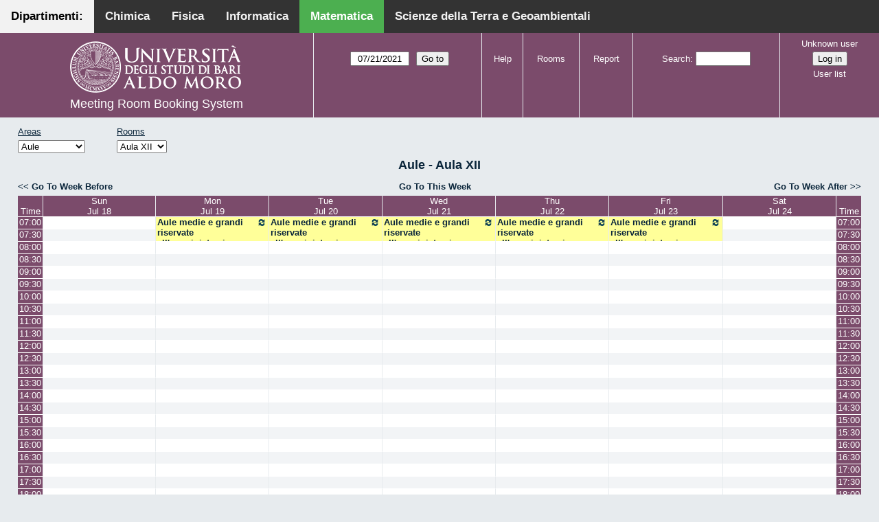

--- FILE ---
content_type: text/html; charset=utf-8
request_url: http://aule.scuolascienzeetecnologie.uniba.it/mrbs/matematica/week.php?year=2021&month=7&day=21&area=1&room=13
body_size: 6184
content:
<!DOCTYPE html>
<!--[if lte IE 9]>
<html lang="en" class="unsupported_browser">
<![endif]-->
<!--[if (!IE)|(gt IE 9)]><!-->
<html lang="en">
<!--<![endif]-->
<head>
<link rel="icon" href="favicon.gif" type="image/x-icon" />
<meta charset="utf-8">
<meta http-equiv="X-UA-Compatible" content="IE=edge">
<meta name="csrf_token" content="689e3b7fec2fa6a26f699d389fb3a8490f3eb976029d55ec0b42a28d8f4388cd">
<title>Meeting Room Booking System</title>
  <link href="jquery/ui/css/jquery-ui.structure.min.css" rel="stylesheet" type="text/css">
  <link href="jquery/ui/css/sunny/jquery-ui.theme.min.css" rel="stylesheet" type="text/css">
  <link href="jquery/datatables/css/jquery.dataTables.min.css" rel="stylesheet" type="text/css">
  <link href="jquery/datatables/css/buttons.dataTables.css" rel="stylesheet" type="text/css">
  <link href="jquery/datatables/css/fixedColumns.dataTables.min.css" rel="stylesheet" type="text/css">
  <link href="jquery/datatables/css/colReorder.dataTables.css" rel="stylesheet" type="text/css">
      
    <link rel="stylesheet" href="css/mrbs.css.php" type="text/css">
        <link rel="stylesheet" media="print" href="css/mrbs-print.css.php" type="text/css">
    <!--[if IE]>
    <link rel="stylesheet" href="css/mrbs-ie.css" type="text/css">
    <![endif]-->
        <meta name="robots" content="noindex, nofollow">
  <script type="text/javascript" src="jquery/jquery-3.2.1.min.js"></script>
    <script type="text/javascript" src="jquery/jquery-migrate-3.0.0.min.js"></script>
    <script type="text/javascript" src="jquery/ui/jquery-ui.min.js"></script>
      
<script type="text/javascript">
  //<![CDATA[
    function init(params)
  {
  }
  //]]>
</script>

<script type="text/javascript" src="js/functions.js.php?area=1"></script>
<script type="text/javascript" src="js/datepicker.js.php?area=1"></script>
<script type="text/javascript" src="js/general.js.php?area=1"></script>

    
  <script type="text/javascript" src="js/refresh.js.php?area=1"></script>
    <script type="text/javascript" src="js/resizable.js.php?area=1"></script>
  <script type="text/javascript" src="js/multiple.js.php?area=1"></script>
  
<!--[if lte IE 8]>
      <script src="js/html5shiv.min.js"></script>
    <![endif]-->
    
<script type="text/javascript">

//<![CDATA[


$(window).on('load', function() {

  var args = {day: '21',
              month: '7',
              year: '2021',
              area: '1',
              room: '13',
              page: 'week'};
    init(args);

});


//]]>
</script><style>
body {
  margin: 0;
  font-family: Arial, Helvetica, sans-serif;
}
.topnav {
  overflow: hidden;
  background-color: #333;
         position:fixed;
       top: 0;
       margin:auto;
       left: 0;
       right: 0;
       width: 100%;
  
  }
.topnav a {
  float: left;
  color: #f2f2f2;
  text-align: center;
  padding: 14px 16px;
  text-decoration: none;
  font-size: 17px;
  
}
.topnav a:hover {
  background-color: #ddd;
  text-decoration: none;
  color: black;
}
.topnav a.active {
  text-decoration: none;
  background-color: #4CAF50;
  color: white;
}
.topnav a.active2 {
  text-decoration: none;
  background-color: #f2f2f2;
  color: black;
}
</style>
</head>
<div class="topnav">
  <a class="active2" href="#">Dipartimenti: </a>
  <a href="http://aule.scuolascienzeetecnologie.uniba.it/mrbs/chimica/day.php?area=1">Chimica</a>
  <a href="http://aule.scuolascienzeetecnologie.uniba.it/mrbs/fisica/day.php?area=5">Fisica</a>
  <a href="https://classbook.di.uniba.it/">Informatica</a>
  <a class="active" href="http://aule.scuolascienzeetecnologie.uniba.it/mrbs/matematica/day.php?area=1">Matematica</a>
  <a href="http://aule.scuolascienzeetecnologie.uniba.it/mrbs/scterra/day.php?area=1">Scienze della Terra e Geoambientali</a>
</div>
<body class="non_js week">
    <script type="text/javascript">
      //<![CDATA[
      $('body').addClass('js').removeClass('non_js');
      //]]>
    </script> 
    <div class="unsupported_message">
<header class="banner simple">
<nav>
<ul>
<li>
<div class="company">
<div class="logo">
<a href="http://www.uniba.it/">
<img src="images/unibalogo.png" width="256" height="128" alt="Scuola di Scienze e Tecnologie">
</a>
</div>
<div class="mrbs">
<a href="index.php">Meeting Room Booking System</a>
</div>
</div>
</li>
</ul>
</nav>
</header>
<div class="contents">
<p>Unfortunately your browser isn't supported by MRBS.  You will need to upgrade to a more recent version, or else use another browser.</p>
</div>
</div>
<header class="banner">
<nav>
<ul>
<li>
<div class="company">
<div class="logo">
<a href="http://www.uniba.it/">
<img src="images/unibalogo.png" width="256" height="128" alt="Scuola di Scienze e Tecnologie">
</a>
</div>
<div class="mrbs">
<a href="index.php">Meeting Room Booking System</a>
</div>
</div>
</li>
<li>
<form action="day.php" method="get" id="Form1">
<span class="dateselector js_hidden" data-prefix="" data-day="21" data-month="7" data-year="2021" data-min-year="2016" data-max-year="2031" data-form-id="Form1">
<select id="day" name="day">
<option value="1">1</option>
<option value="2">2</option>
<option value="3">3</option>
<option value="4">4</option>
<option value="5">5</option>
<option value="6">6</option>
<option value="7">7</option>
<option value="8">8</option>
<option value="9">9</option>
<option value="10">10</option>
<option value="11">11</option>
<option value="12">12</option>
<option value="13">13</option>
<option value="14">14</option>
<option value="15">15</option>
<option value="16">16</option>
<option value="17">17</option>
<option value="18">18</option>
<option value="19">19</option>
<option value="20">20</option>
<option value="21" selected="selected">21</option>
<option value="22">22</option>
<option value="23">23</option>
<option value="24">24</option>
<option value="25">25</option>
<option value="26">26</option>
<option value="27">27</option>
<option value="28">28</option>
<option value="29">29</option>
<option value="30">30</option>
<option value="31">31</option>
</select>
<select id="month" name="month">
<option value="1">Jan</option>
<option value="2">Feb</option>
<option value="3">Mar</option>
<option value="4">Apr</option>
<option value="5">May</option>
<option value="6">Jun</option>
<option value="7" selected="selected">Jul</option>
<option value="8">Aug</option>
<option value="9">Sep</option>
<option value="10">Oct</option>
<option value="11">Nov</option>
<option value="12">Dec</option>
</select>
<select id="year" name="year">
<option value="2016">2016</option>
<option value="2017">2017</option>
<option value="2018">2018</option>
<option value="2019">2019</option>
<option value="2020">2020</option>
<option value="2021" selected="selected">2021</option>
<option value="2022">2022</option>
<option value="2023">2023</option>
<option value="2024">2024</option>
<option value="2025">2025</option>
<option value="2026">2026</option>
<option value="2027">2027</option>
<option value="2028">2028</option>
<option value="2029">2029</option>
<option value="2030">2030</option>
<option value="2031">2031</option>
</select>
</span>
<input type="hidden" name="area" value="1">
<input type="hidden" name="room" value="13">
<input type="submit" value="Go to">
</form>
</li>
<li>
<a href="help.php?day=21&amp;month=7&amp;year=2021&amp;area=1&amp;room=13">Help</a>
</li>
<li>
<a href="admin.php?day=21&amp;month=7&amp;year=2021&amp;area=1&amp;room=13">Rooms</a>
</li>
<li>
<a href="report.php?day=21&amp;month=7&amp;year=2021&amp;area=1&amp;room=13">Report</a>
</li>
<li>
<form id="header_search" method="post" action="search.php">
<input type="hidden" name="csrf_token" value="689e3b7fec2fa6a26f699d389fb3a8490f3eb976029d55ec0b42a28d8f4388cd">

<div>
<label><a href="search.php?advanced=1">Search</a></label>
<input type="search" name="search_str" value="" required>
<input type="hidden" name="day" value="21">
<input type="hidden" name="month" value="7">
<input type="hidden" name="year" value="2021">
<input type="hidden" name="area" value="1">
<input type="hidden" name="room" value="13">
</div>
</form>
</li>
<li id="logon_box">
<a href="">Unknown user</a>
<form method="post" action="admin.php">
<input type="hidden" name="csrf_token" value="689e3b7fec2fa6a26f699d389fb3a8490f3eb976029d55ec0b42a28d8f4388cd">
<input type="hidden" name="target_url" value="week.php?year=2021&amp;month=7&amp;day=21&amp;area=1&amp;room=13">
<input type="hidden" name="action" value="QueryName">
<input type="submit" value="Log in">
</form>
<a id="user_list_link" href="edit_users.php">User list</a>
</li>
</ul>
</nav>
</header>
<div class="contents">
<div id="dwm_header" class="screenonly">
<div id="dwm_areas">
<h3>Areas</h3>
<form id="areaChangeForm" method="get" action="week.php">
<input type="hidden" name="csrf_token" value="689e3b7fec2fa6a26f699d389fb3a8490f3eb976029d55ec0b42a28d8f4388cd">

<div>
<select class="room_area_select" id="area_select" name="area" onchange="this.form.submit()"><option  value="2">Laboratori</option>
<option selected="selected" value="1">Aule</option>
<option  value="3">Sala Riunioni</option>
</select>
<input type="hidden" name="day"   value="21">
<input type="hidden" name="month" value="7">
<input type="hidden" name="year"  value="2021">
<input type="submit" class="js_none" value="Change">
</div>
</form>
</div>
<div id="dwm_rooms">
<h3>Rooms</h3><form id="roomChangeForm" method="get" action="week.php">
<input type="hidden" name="csrf_token" value="689e3b7fec2fa6a26f699d389fb3a8490f3eb976029d55ec0b42a28d8f4388cd">

<div>
<select class="room_area_select" name="room" onchange="this.form.submit()">
<option  value="1" title="Primo Anno CdL in Matematica ed Esami di Laurea- Piano Terra">Aula I</option>
<option  value="2" title="Riservata ai Docenti afferenti al Dipartimento . PT">Aula II</option>
<option  value="4" title="Docenti, Studenti, Commissioni Laurea CdL Mat.- PT">Aula III</option>
<option  value="5" title="Riservata a Lezioni CdL Matematica - PT">Aula IV</option>
<option  value="6" title="Riservata a Lezioni ed Esami - PT">Aula V</option>
<option  value="7" title="Terzo Anno e Seminari del CdL in Matematica - PT">Aula VI</option>
<option  value="8" title="Riservata a Lezioni ed Esami - PT">Aula VII</option>
<option  value="9" title="Riservata a Lezioni ed Esami - Primo Piano">Aula VIII</option>
<option  value="10" title="Riservata a Lezioni ed Esami CdL in Mat - Primo Piano">Aula IX</option>
<option  value="11" title="Lezioni, Esami, Consiglio CdL in Mat e Mat Mag.-Primo Piano">Aula X</option>
<option  value="12" title="Secondo Anno del CdL in Matematica - Primo Piano">Aula XI</option>
<option selected="selected" value="13" title="Riservata a Lezioni ed Esami - Primo Piano">Aula XII</option>
<option  value="14" title="Riservata ai Docenti afferenti al Dipartimento - QP">Aula XIII</option>
</select>
<input type="hidden" name="day"   value="21">
<input type="hidden" name="month" value="7">
<input type="hidden" name="year"  value="2021">
<input type="hidden" name="area"  value="1">
<input type="submit" class="js_none" value="Change">
</div>
</form>
</div>
</div>
<div id="dwm">
<h2>Aule - Aula XII</h2>
</div>

<nav class="date_nav">
  <a class="date_before" href="week.php?area=1&amp;room=13&amp;year=2021&amp;month=07&amp;day=14">Go To Week Before</a>
  <a class="date_now" href="week.php?area=1&amp;room=13">Go To This Week</a>
  <a class="date_after" href="week.php?area=1&amp;room=13&amp;year=2021&amp;month=07&amp;day=28">Go To Week After</a>
</nav>
<table class="dwm_main" id="week_main" data-resolution="1800"><thead>
<tr>
<th class="first_last" style="width: 1%">Time</th><th data-date="2021-7-18" style="width: 14.000000%"><a href="day.php?year=2021&amp;month=07&amp;day=18&amp;area=1" title="View Day">Sun<br>Jul 18</a></th>
<th data-date="2021-7-19" style="width: 14.000000%"><a href="day.php?year=2021&amp;month=07&amp;day=19&amp;area=1" title="View Day">Mon<br>Jul 19</a></th>
<th data-date="2021-7-20" style="width: 14.000000%"><a href="day.php?year=2021&amp;month=07&amp;day=20&amp;area=1" title="View Day">Tue<br>Jul 20</a></th>
<th data-date="2021-7-21" style="width: 14.000000%"><a href="day.php?year=2021&amp;month=07&amp;day=21&amp;area=1" title="View Day">Wed<br>Jul 21</a></th>
<th data-date="2021-7-22" style="width: 14.000000%"><a href="day.php?year=2021&amp;month=07&amp;day=22&amp;area=1" title="View Day">Thu<br>Jul 22</a></th>
<th data-date="2021-7-23" style="width: 14.000000%"><a href="day.php?year=2021&amp;month=07&amp;day=23&amp;area=1" title="View Day">Fri<br>Jul 23</a></th>
<th data-date="2021-7-24" style="width: 14.000000%"><a href="day.php?year=2021&amp;month=07&amp;day=24&amp;area=1" title="View Day">Sat<br>Jul 24</a></th>
<th class="first_last" style="width: 1%">Time</th></tr>
</thead>
<tbody>
<tr class="even_row"><td class="row_labels" data-seconds="25200">
<div class="celldiv slots1">
<a href="week.php?year=2021&amp;month=7&amp;day=21&amp;area=1&amp;room=13&amp;timetohighlight=25200" title="Highlight this line">07:00</a>
</div></td>
<td class="new">
<div class="celldiv slots1">
<a href="edit_entry.php?area=1&amp;room=13&amp;hour=7&amp;minute=0&amp;year=2021&amp;month=07&amp;day=18">
</a>
</div>
</td>
<td class="V" rowspan="2">
<div data-id="23005" data-type="V" class="celldiv slots2">
<a href="view_entry.php?id=23005&amp;area=1&amp;day=19&amp;month=07&amp;year=2021" title=""><img class="repeat_symbol V" src="images/repeat.png" alt="Series" title="Series" width="10" height="10">Aule medie e grandi riservate all'amministrazione</a>
</div>
</td>
<td class="V" rowspan="2">
<div data-id="23011" data-type="V" class="celldiv slots2">
<a href="view_entry.php?id=23011&amp;area=1&amp;day=20&amp;month=07&amp;year=2021" title=""><img class="repeat_symbol V" src="images/repeat.png" alt="Series" title="Series" width="10" height="10">Aule medie e grandi riservate all'amministrazione</a>
</div>
</td>
<td class="V" rowspan="2">
<div data-id="23017" data-type="V" class="celldiv slots2">
<a href="view_entry.php?id=23017&amp;area=1&amp;day=21&amp;month=07&amp;year=2021" title=""><img class="repeat_symbol V" src="images/repeat.png" alt="Series" title="Series" width="10" height="10">Aule medie e grandi riservate all'amministrazione</a>
</div>
</td>
<td class="V" rowspan="2">
<div data-id="23023" data-type="V" class="celldiv slots2">
<a href="view_entry.php?id=23023&amp;area=1&amp;day=22&amp;month=07&amp;year=2021" title=""><img class="repeat_symbol V" src="images/repeat.png" alt="Series" title="Series" width="10" height="10">Aule medie e grandi riservate all'amministrazione</a>
</div>
</td>
<td class="V" rowspan="2">
<div data-id="23029" data-type="V" class="celldiv slots2">
<a href="view_entry.php?id=23029&amp;area=1&amp;day=23&amp;month=07&amp;year=2021" title=""><img class="repeat_symbol V" src="images/repeat.png" alt="Series" title="Series" width="10" height="10">Aule medie e grandi riservate all'amministrazione</a>
</div>
</td>
<td class="new">
<div class="celldiv slots1">
<a href="edit_entry.php?area=1&amp;room=13&amp;hour=7&amp;minute=0&amp;year=2021&amp;month=07&amp;day=24">
</a>
</div>
</td>
<td class="row_labels" data-seconds="25200">
<div class="celldiv slots1">
<a href="week.php?year=2021&amp;month=7&amp;day=21&amp;area=1&amp;room=13&amp;timetohighlight=25200" title="Highlight this line">07:00</a>
</div></td>
</tr>
<tr class="odd_row"><td class="row_labels" data-seconds="27000">
<div class="celldiv slots1">
<a href="week.php?year=2021&amp;month=7&amp;day=21&amp;area=1&amp;room=13&amp;timetohighlight=27000" title="Highlight this line">07:30</a>
</div></td>
<td class="new">
<div class="celldiv slots1">
<a href="edit_entry.php?area=1&amp;room=13&amp;hour=7&amp;minute=30&amp;year=2021&amp;month=07&amp;day=18">
</a>
</div>
</td>
<td class="new">
<div class="celldiv slots1">
<a href="edit_entry.php?area=1&amp;room=13&amp;hour=7&amp;minute=30&amp;year=2021&amp;month=07&amp;day=24">
</a>
</div>
</td>
<td class="row_labels" data-seconds="27000">
<div class="celldiv slots1">
<a href="week.php?year=2021&amp;month=7&amp;day=21&amp;area=1&amp;room=13&amp;timetohighlight=27000" title="Highlight this line">07:30</a>
</div></td>
</tr>
<tr class="even_row"><td class="row_labels" data-seconds="28800">
<div class="celldiv slots1">
<a href="week.php?year=2021&amp;month=7&amp;day=21&amp;area=1&amp;room=13&amp;timetohighlight=28800" title="Highlight this line">08:00</a>
</div></td>
<td class="new">
<div class="celldiv slots1">
<a href="edit_entry.php?area=1&amp;room=13&amp;hour=8&amp;minute=0&amp;year=2021&amp;month=07&amp;day=18">
</a>
</div>
</td>
<td class="new">
<div class="celldiv slots1">
<a href="edit_entry.php?area=1&amp;room=13&amp;hour=8&amp;minute=0&amp;year=2021&amp;month=07&amp;day=19">
</a>
</div>
</td>
<td class="new">
<div class="celldiv slots1">
<a href="edit_entry.php?area=1&amp;room=13&amp;hour=8&amp;minute=0&amp;year=2021&amp;month=07&amp;day=20">
</a>
</div>
</td>
<td class="new">
<div class="celldiv slots1">
<a href="edit_entry.php?area=1&amp;room=13&amp;hour=8&amp;minute=0&amp;year=2021&amp;month=07&amp;day=21">
</a>
</div>
</td>
<td class="new">
<div class="celldiv slots1">
<a href="edit_entry.php?area=1&amp;room=13&amp;hour=8&amp;minute=0&amp;year=2021&amp;month=07&amp;day=22">
</a>
</div>
</td>
<td class="new">
<div class="celldiv slots1">
<a href="edit_entry.php?area=1&amp;room=13&amp;hour=8&amp;minute=0&amp;year=2021&amp;month=07&amp;day=23">
</a>
</div>
</td>
<td class="new">
<div class="celldiv slots1">
<a href="edit_entry.php?area=1&amp;room=13&amp;hour=8&amp;minute=0&amp;year=2021&amp;month=07&amp;day=24">
</a>
</div>
</td>
<td class="row_labels" data-seconds="28800">
<div class="celldiv slots1">
<a href="week.php?year=2021&amp;month=7&amp;day=21&amp;area=1&amp;room=13&amp;timetohighlight=28800" title="Highlight this line">08:00</a>
</div></td>
</tr>
<tr class="odd_row"><td class="row_labels" data-seconds="30600">
<div class="celldiv slots1">
<a href="week.php?year=2021&amp;month=7&amp;day=21&amp;area=1&amp;room=13&amp;timetohighlight=30600" title="Highlight this line">08:30</a>
</div></td>
<td class="new">
<div class="celldiv slots1">
<a href="edit_entry.php?area=1&amp;room=13&amp;hour=8&amp;minute=30&amp;year=2021&amp;month=07&amp;day=18">
</a>
</div>
</td>
<td class="new">
<div class="celldiv slots1">
<a href="edit_entry.php?area=1&amp;room=13&amp;hour=8&amp;minute=30&amp;year=2021&amp;month=07&amp;day=19">
</a>
</div>
</td>
<td class="new">
<div class="celldiv slots1">
<a href="edit_entry.php?area=1&amp;room=13&amp;hour=8&amp;minute=30&amp;year=2021&amp;month=07&amp;day=20">
</a>
</div>
</td>
<td class="new">
<div class="celldiv slots1">
<a href="edit_entry.php?area=1&amp;room=13&amp;hour=8&amp;minute=30&amp;year=2021&amp;month=07&amp;day=21">
</a>
</div>
</td>
<td class="new">
<div class="celldiv slots1">
<a href="edit_entry.php?area=1&amp;room=13&amp;hour=8&amp;minute=30&amp;year=2021&amp;month=07&amp;day=22">
</a>
</div>
</td>
<td class="new">
<div class="celldiv slots1">
<a href="edit_entry.php?area=1&amp;room=13&amp;hour=8&amp;minute=30&amp;year=2021&amp;month=07&amp;day=23">
</a>
</div>
</td>
<td class="new">
<div class="celldiv slots1">
<a href="edit_entry.php?area=1&amp;room=13&amp;hour=8&amp;minute=30&amp;year=2021&amp;month=07&amp;day=24">
</a>
</div>
</td>
<td class="row_labels" data-seconds="30600">
<div class="celldiv slots1">
<a href="week.php?year=2021&amp;month=7&amp;day=21&amp;area=1&amp;room=13&amp;timetohighlight=30600" title="Highlight this line">08:30</a>
</div></td>
</tr>
<tr class="even_row"><td class="row_labels" data-seconds="32400">
<div class="celldiv slots1">
<a href="week.php?year=2021&amp;month=7&amp;day=21&amp;area=1&amp;room=13&amp;timetohighlight=32400" title="Highlight this line">09:00</a>
</div></td>
<td class="new">
<div class="celldiv slots1">
<a href="edit_entry.php?area=1&amp;room=13&amp;hour=9&amp;minute=0&amp;year=2021&amp;month=07&amp;day=18">
</a>
</div>
</td>
<td class="new">
<div class="celldiv slots1">
<a href="edit_entry.php?area=1&amp;room=13&amp;hour=9&amp;minute=0&amp;year=2021&amp;month=07&amp;day=19">
</a>
</div>
</td>
<td class="new">
<div class="celldiv slots1">
<a href="edit_entry.php?area=1&amp;room=13&amp;hour=9&amp;minute=0&amp;year=2021&amp;month=07&amp;day=20">
</a>
</div>
</td>
<td class="new">
<div class="celldiv slots1">
<a href="edit_entry.php?area=1&amp;room=13&amp;hour=9&amp;minute=0&amp;year=2021&amp;month=07&amp;day=21">
</a>
</div>
</td>
<td class="new">
<div class="celldiv slots1">
<a href="edit_entry.php?area=1&amp;room=13&amp;hour=9&amp;minute=0&amp;year=2021&amp;month=07&amp;day=22">
</a>
</div>
</td>
<td class="new">
<div class="celldiv slots1">
<a href="edit_entry.php?area=1&amp;room=13&amp;hour=9&amp;minute=0&amp;year=2021&amp;month=07&amp;day=23">
</a>
</div>
</td>
<td class="new">
<div class="celldiv slots1">
<a href="edit_entry.php?area=1&amp;room=13&amp;hour=9&amp;minute=0&amp;year=2021&amp;month=07&amp;day=24">
</a>
</div>
</td>
<td class="row_labels" data-seconds="32400">
<div class="celldiv slots1">
<a href="week.php?year=2021&amp;month=7&amp;day=21&amp;area=1&amp;room=13&amp;timetohighlight=32400" title="Highlight this line">09:00</a>
</div></td>
</tr>
<tr class="odd_row"><td class="row_labels" data-seconds="34200">
<div class="celldiv slots1">
<a href="week.php?year=2021&amp;month=7&amp;day=21&amp;area=1&amp;room=13&amp;timetohighlight=34200" title="Highlight this line">09:30</a>
</div></td>
<td class="new">
<div class="celldiv slots1">
<a href="edit_entry.php?area=1&amp;room=13&amp;hour=9&amp;minute=30&amp;year=2021&amp;month=07&amp;day=18">
</a>
</div>
</td>
<td class="new">
<div class="celldiv slots1">
<a href="edit_entry.php?area=1&amp;room=13&amp;hour=9&amp;minute=30&amp;year=2021&amp;month=07&amp;day=19">
</a>
</div>
</td>
<td class="new">
<div class="celldiv slots1">
<a href="edit_entry.php?area=1&amp;room=13&amp;hour=9&amp;minute=30&amp;year=2021&amp;month=07&amp;day=20">
</a>
</div>
</td>
<td class="new">
<div class="celldiv slots1">
<a href="edit_entry.php?area=1&amp;room=13&amp;hour=9&amp;minute=30&amp;year=2021&amp;month=07&amp;day=21">
</a>
</div>
</td>
<td class="new">
<div class="celldiv slots1">
<a href="edit_entry.php?area=1&amp;room=13&amp;hour=9&amp;minute=30&amp;year=2021&amp;month=07&amp;day=22">
</a>
</div>
</td>
<td class="new">
<div class="celldiv slots1">
<a href="edit_entry.php?area=1&amp;room=13&amp;hour=9&amp;minute=30&amp;year=2021&amp;month=07&amp;day=23">
</a>
</div>
</td>
<td class="new">
<div class="celldiv slots1">
<a href="edit_entry.php?area=1&amp;room=13&amp;hour=9&amp;minute=30&amp;year=2021&amp;month=07&amp;day=24">
</a>
</div>
</td>
<td class="row_labels" data-seconds="34200">
<div class="celldiv slots1">
<a href="week.php?year=2021&amp;month=7&amp;day=21&amp;area=1&amp;room=13&amp;timetohighlight=34200" title="Highlight this line">09:30</a>
</div></td>
</tr>
<tr class="even_row"><td class="row_labels" data-seconds="36000">
<div class="celldiv slots1">
<a href="week.php?year=2021&amp;month=7&amp;day=21&amp;area=1&amp;room=13&amp;timetohighlight=36000" title="Highlight this line">10:00</a>
</div></td>
<td class="new">
<div class="celldiv slots1">
<a href="edit_entry.php?area=1&amp;room=13&amp;hour=10&amp;minute=0&amp;year=2021&amp;month=07&amp;day=18">
</a>
</div>
</td>
<td class="new">
<div class="celldiv slots1">
<a href="edit_entry.php?area=1&amp;room=13&amp;hour=10&amp;minute=0&amp;year=2021&amp;month=07&amp;day=19">
</a>
</div>
</td>
<td class="new">
<div class="celldiv slots1">
<a href="edit_entry.php?area=1&amp;room=13&amp;hour=10&amp;minute=0&amp;year=2021&amp;month=07&amp;day=20">
</a>
</div>
</td>
<td class="new">
<div class="celldiv slots1">
<a href="edit_entry.php?area=1&amp;room=13&amp;hour=10&amp;minute=0&amp;year=2021&amp;month=07&amp;day=21">
</a>
</div>
</td>
<td class="new">
<div class="celldiv slots1">
<a href="edit_entry.php?area=1&amp;room=13&amp;hour=10&amp;minute=0&amp;year=2021&amp;month=07&amp;day=22">
</a>
</div>
</td>
<td class="new">
<div class="celldiv slots1">
<a href="edit_entry.php?area=1&amp;room=13&amp;hour=10&amp;minute=0&amp;year=2021&amp;month=07&amp;day=23">
</a>
</div>
</td>
<td class="new">
<div class="celldiv slots1">
<a href="edit_entry.php?area=1&amp;room=13&amp;hour=10&amp;minute=0&amp;year=2021&amp;month=07&amp;day=24">
</a>
</div>
</td>
<td class="row_labels" data-seconds="36000">
<div class="celldiv slots1">
<a href="week.php?year=2021&amp;month=7&amp;day=21&amp;area=1&amp;room=13&amp;timetohighlight=36000" title="Highlight this line">10:00</a>
</div></td>
</tr>
<tr class="odd_row"><td class="row_labels" data-seconds="37800">
<div class="celldiv slots1">
<a href="week.php?year=2021&amp;month=7&amp;day=21&amp;area=1&amp;room=13&amp;timetohighlight=37800" title="Highlight this line">10:30</a>
</div></td>
<td class="new">
<div class="celldiv slots1">
<a href="edit_entry.php?area=1&amp;room=13&amp;hour=10&amp;minute=30&amp;year=2021&amp;month=07&amp;day=18">
</a>
</div>
</td>
<td class="new">
<div class="celldiv slots1">
<a href="edit_entry.php?area=1&amp;room=13&amp;hour=10&amp;minute=30&amp;year=2021&amp;month=07&amp;day=19">
</a>
</div>
</td>
<td class="new">
<div class="celldiv slots1">
<a href="edit_entry.php?area=1&amp;room=13&amp;hour=10&amp;minute=30&amp;year=2021&amp;month=07&amp;day=20">
</a>
</div>
</td>
<td class="new">
<div class="celldiv slots1">
<a href="edit_entry.php?area=1&amp;room=13&amp;hour=10&amp;minute=30&amp;year=2021&amp;month=07&amp;day=21">
</a>
</div>
</td>
<td class="new">
<div class="celldiv slots1">
<a href="edit_entry.php?area=1&amp;room=13&amp;hour=10&amp;minute=30&amp;year=2021&amp;month=07&amp;day=22">
</a>
</div>
</td>
<td class="new">
<div class="celldiv slots1">
<a href="edit_entry.php?area=1&amp;room=13&amp;hour=10&amp;minute=30&amp;year=2021&amp;month=07&amp;day=23">
</a>
</div>
</td>
<td class="new">
<div class="celldiv slots1">
<a href="edit_entry.php?area=1&amp;room=13&amp;hour=10&amp;minute=30&amp;year=2021&amp;month=07&amp;day=24">
</a>
</div>
</td>
<td class="row_labels" data-seconds="37800">
<div class="celldiv slots1">
<a href="week.php?year=2021&amp;month=7&amp;day=21&amp;area=1&amp;room=13&amp;timetohighlight=37800" title="Highlight this line">10:30</a>
</div></td>
</tr>
<tr class="even_row"><td class="row_labels" data-seconds="39600">
<div class="celldiv slots1">
<a href="week.php?year=2021&amp;month=7&amp;day=21&amp;area=1&amp;room=13&amp;timetohighlight=39600" title="Highlight this line">11:00</a>
</div></td>
<td class="new">
<div class="celldiv slots1">
<a href="edit_entry.php?area=1&amp;room=13&amp;hour=11&amp;minute=0&amp;year=2021&amp;month=07&amp;day=18">
</a>
</div>
</td>
<td class="new">
<div class="celldiv slots1">
<a href="edit_entry.php?area=1&amp;room=13&amp;hour=11&amp;minute=0&amp;year=2021&amp;month=07&amp;day=19">
</a>
</div>
</td>
<td class="new">
<div class="celldiv slots1">
<a href="edit_entry.php?area=1&amp;room=13&amp;hour=11&amp;minute=0&amp;year=2021&amp;month=07&amp;day=20">
</a>
</div>
</td>
<td class="new">
<div class="celldiv slots1">
<a href="edit_entry.php?area=1&amp;room=13&amp;hour=11&amp;minute=0&amp;year=2021&amp;month=07&amp;day=21">
</a>
</div>
</td>
<td class="new">
<div class="celldiv slots1">
<a href="edit_entry.php?area=1&amp;room=13&amp;hour=11&amp;minute=0&amp;year=2021&amp;month=07&amp;day=22">
</a>
</div>
</td>
<td class="new">
<div class="celldiv slots1">
<a href="edit_entry.php?area=1&amp;room=13&amp;hour=11&amp;minute=0&amp;year=2021&amp;month=07&amp;day=23">
</a>
</div>
</td>
<td class="new">
<div class="celldiv slots1">
<a href="edit_entry.php?area=1&amp;room=13&amp;hour=11&amp;minute=0&amp;year=2021&amp;month=07&amp;day=24">
</a>
</div>
</td>
<td class="row_labels" data-seconds="39600">
<div class="celldiv slots1">
<a href="week.php?year=2021&amp;month=7&amp;day=21&amp;area=1&amp;room=13&amp;timetohighlight=39600" title="Highlight this line">11:00</a>
</div></td>
</tr>
<tr class="odd_row"><td class="row_labels" data-seconds="41400">
<div class="celldiv slots1">
<a href="week.php?year=2021&amp;month=7&amp;day=21&amp;area=1&amp;room=13&amp;timetohighlight=41400" title="Highlight this line">11:30</a>
</div></td>
<td class="new">
<div class="celldiv slots1">
<a href="edit_entry.php?area=1&amp;room=13&amp;hour=11&amp;minute=30&amp;year=2021&amp;month=07&amp;day=18">
</a>
</div>
</td>
<td class="new">
<div class="celldiv slots1">
<a href="edit_entry.php?area=1&amp;room=13&amp;hour=11&amp;minute=30&amp;year=2021&amp;month=07&amp;day=19">
</a>
</div>
</td>
<td class="new">
<div class="celldiv slots1">
<a href="edit_entry.php?area=1&amp;room=13&amp;hour=11&amp;minute=30&amp;year=2021&amp;month=07&amp;day=20">
</a>
</div>
</td>
<td class="new">
<div class="celldiv slots1">
<a href="edit_entry.php?area=1&amp;room=13&amp;hour=11&amp;minute=30&amp;year=2021&amp;month=07&amp;day=21">
</a>
</div>
</td>
<td class="new">
<div class="celldiv slots1">
<a href="edit_entry.php?area=1&amp;room=13&amp;hour=11&amp;minute=30&amp;year=2021&amp;month=07&amp;day=22">
</a>
</div>
</td>
<td class="new">
<div class="celldiv slots1">
<a href="edit_entry.php?area=1&amp;room=13&amp;hour=11&amp;minute=30&amp;year=2021&amp;month=07&amp;day=23">
</a>
</div>
</td>
<td class="new">
<div class="celldiv slots1">
<a href="edit_entry.php?area=1&amp;room=13&amp;hour=11&amp;minute=30&amp;year=2021&amp;month=07&amp;day=24">
</a>
</div>
</td>
<td class="row_labels" data-seconds="41400">
<div class="celldiv slots1">
<a href="week.php?year=2021&amp;month=7&amp;day=21&amp;area=1&amp;room=13&amp;timetohighlight=41400" title="Highlight this line">11:30</a>
</div></td>
</tr>
<tr class="even_row"><td class="row_labels" data-seconds="43200">
<div class="celldiv slots1">
<a href="week.php?year=2021&amp;month=7&amp;day=21&amp;area=1&amp;room=13&amp;timetohighlight=43200" title="Highlight this line">12:00</a>
</div></td>
<td class="new">
<div class="celldiv slots1">
<a href="edit_entry.php?area=1&amp;room=13&amp;hour=12&amp;minute=0&amp;year=2021&amp;month=07&amp;day=18">
</a>
</div>
</td>
<td class="new">
<div class="celldiv slots1">
<a href="edit_entry.php?area=1&amp;room=13&amp;hour=12&amp;minute=0&amp;year=2021&amp;month=07&amp;day=19">
</a>
</div>
</td>
<td class="new">
<div class="celldiv slots1">
<a href="edit_entry.php?area=1&amp;room=13&amp;hour=12&amp;minute=0&amp;year=2021&amp;month=07&amp;day=20">
</a>
</div>
</td>
<td class="new">
<div class="celldiv slots1">
<a href="edit_entry.php?area=1&amp;room=13&amp;hour=12&amp;minute=0&amp;year=2021&amp;month=07&amp;day=21">
</a>
</div>
</td>
<td class="new">
<div class="celldiv slots1">
<a href="edit_entry.php?area=1&amp;room=13&amp;hour=12&amp;minute=0&amp;year=2021&amp;month=07&amp;day=22">
</a>
</div>
</td>
<td class="new">
<div class="celldiv slots1">
<a href="edit_entry.php?area=1&amp;room=13&amp;hour=12&amp;minute=0&amp;year=2021&amp;month=07&amp;day=23">
</a>
</div>
</td>
<td class="new">
<div class="celldiv slots1">
<a href="edit_entry.php?area=1&amp;room=13&amp;hour=12&amp;minute=0&amp;year=2021&amp;month=07&amp;day=24">
</a>
</div>
</td>
<td class="row_labels" data-seconds="43200">
<div class="celldiv slots1">
<a href="week.php?year=2021&amp;month=7&amp;day=21&amp;area=1&amp;room=13&amp;timetohighlight=43200" title="Highlight this line">12:00</a>
</div></td>
</tr>
<tr class="odd_row"><td class="row_labels" data-seconds="45000">
<div class="celldiv slots1">
<a href="week.php?year=2021&amp;month=7&amp;day=21&amp;area=1&amp;room=13&amp;timetohighlight=45000" title="Highlight this line">12:30</a>
</div></td>
<td class="new">
<div class="celldiv slots1">
<a href="edit_entry.php?area=1&amp;room=13&amp;hour=12&amp;minute=30&amp;year=2021&amp;month=07&amp;day=18">
</a>
</div>
</td>
<td class="new">
<div class="celldiv slots1">
<a href="edit_entry.php?area=1&amp;room=13&amp;hour=12&amp;minute=30&amp;year=2021&amp;month=07&amp;day=19">
</a>
</div>
</td>
<td class="new">
<div class="celldiv slots1">
<a href="edit_entry.php?area=1&amp;room=13&amp;hour=12&amp;minute=30&amp;year=2021&amp;month=07&amp;day=20">
</a>
</div>
</td>
<td class="new">
<div class="celldiv slots1">
<a href="edit_entry.php?area=1&amp;room=13&amp;hour=12&amp;minute=30&amp;year=2021&amp;month=07&amp;day=21">
</a>
</div>
</td>
<td class="new">
<div class="celldiv slots1">
<a href="edit_entry.php?area=1&amp;room=13&amp;hour=12&amp;minute=30&amp;year=2021&amp;month=07&amp;day=22">
</a>
</div>
</td>
<td class="new">
<div class="celldiv slots1">
<a href="edit_entry.php?area=1&amp;room=13&amp;hour=12&amp;minute=30&amp;year=2021&amp;month=07&amp;day=23">
</a>
</div>
</td>
<td class="new">
<div class="celldiv slots1">
<a href="edit_entry.php?area=1&amp;room=13&amp;hour=12&amp;minute=30&amp;year=2021&amp;month=07&amp;day=24">
</a>
</div>
</td>
<td class="row_labels" data-seconds="45000">
<div class="celldiv slots1">
<a href="week.php?year=2021&amp;month=7&amp;day=21&amp;area=1&amp;room=13&amp;timetohighlight=45000" title="Highlight this line">12:30</a>
</div></td>
</tr>
<tr class="even_row"><td class="row_labels" data-seconds="46800">
<div class="celldiv slots1">
<a href="week.php?year=2021&amp;month=7&amp;day=21&amp;area=1&amp;room=13&amp;timetohighlight=46800" title="Highlight this line">13:00</a>
</div></td>
<td class="new">
<div class="celldiv slots1">
<a href="edit_entry.php?area=1&amp;room=13&amp;hour=13&amp;minute=0&amp;year=2021&amp;month=07&amp;day=18">
</a>
</div>
</td>
<td class="new">
<div class="celldiv slots1">
<a href="edit_entry.php?area=1&amp;room=13&amp;hour=13&amp;minute=0&amp;year=2021&amp;month=07&amp;day=19">
</a>
</div>
</td>
<td class="new">
<div class="celldiv slots1">
<a href="edit_entry.php?area=1&amp;room=13&amp;hour=13&amp;minute=0&amp;year=2021&amp;month=07&amp;day=20">
</a>
</div>
</td>
<td class="new">
<div class="celldiv slots1">
<a href="edit_entry.php?area=1&amp;room=13&amp;hour=13&amp;minute=0&amp;year=2021&amp;month=07&amp;day=21">
</a>
</div>
</td>
<td class="new">
<div class="celldiv slots1">
<a href="edit_entry.php?area=1&amp;room=13&amp;hour=13&amp;minute=0&amp;year=2021&amp;month=07&amp;day=22">
</a>
</div>
</td>
<td class="new">
<div class="celldiv slots1">
<a href="edit_entry.php?area=1&amp;room=13&amp;hour=13&amp;minute=0&amp;year=2021&amp;month=07&amp;day=23">
</a>
</div>
</td>
<td class="new">
<div class="celldiv slots1">
<a href="edit_entry.php?area=1&amp;room=13&amp;hour=13&amp;minute=0&amp;year=2021&amp;month=07&amp;day=24">
</a>
</div>
</td>
<td class="row_labels" data-seconds="46800">
<div class="celldiv slots1">
<a href="week.php?year=2021&amp;month=7&amp;day=21&amp;area=1&amp;room=13&amp;timetohighlight=46800" title="Highlight this line">13:00</a>
</div></td>
</tr>
<tr class="odd_row"><td class="row_labels" data-seconds="48600">
<div class="celldiv slots1">
<a href="week.php?year=2021&amp;month=7&amp;day=21&amp;area=1&amp;room=13&amp;timetohighlight=48600" title="Highlight this line">13:30</a>
</div></td>
<td class="new">
<div class="celldiv slots1">
<a href="edit_entry.php?area=1&amp;room=13&amp;hour=13&amp;minute=30&amp;year=2021&amp;month=07&amp;day=18">
</a>
</div>
</td>
<td class="new">
<div class="celldiv slots1">
<a href="edit_entry.php?area=1&amp;room=13&amp;hour=13&amp;minute=30&amp;year=2021&amp;month=07&amp;day=19">
</a>
</div>
</td>
<td class="new">
<div class="celldiv slots1">
<a href="edit_entry.php?area=1&amp;room=13&amp;hour=13&amp;minute=30&amp;year=2021&amp;month=07&amp;day=20">
</a>
</div>
</td>
<td class="new">
<div class="celldiv slots1">
<a href="edit_entry.php?area=1&amp;room=13&amp;hour=13&amp;minute=30&amp;year=2021&amp;month=07&amp;day=21">
</a>
</div>
</td>
<td class="new">
<div class="celldiv slots1">
<a href="edit_entry.php?area=1&amp;room=13&amp;hour=13&amp;minute=30&amp;year=2021&amp;month=07&amp;day=22">
</a>
</div>
</td>
<td class="new">
<div class="celldiv slots1">
<a href="edit_entry.php?area=1&amp;room=13&amp;hour=13&amp;minute=30&amp;year=2021&amp;month=07&amp;day=23">
</a>
</div>
</td>
<td class="new">
<div class="celldiv slots1">
<a href="edit_entry.php?area=1&amp;room=13&amp;hour=13&amp;minute=30&amp;year=2021&amp;month=07&amp;day=24">
</a>
</div>
</td>
<td class="row_labels" data-seconds="48600">
<div class="celldiv slots1">
<a href="week.php?year=2021&amp;month=7&amp;day=21&amp;area=1&amp;room=13&amp;timetohighlight=48600" title="Highlight this line">13:30</a>
</div></td>
</tr>
<tr class="even_row"><td class="row_labels" data-seconds="50400">
<div class="celldiv slots1">
<a href="week.php?year=2021&amp;month=7&amp;day=21&amp;area=1&amp;room=13&amp;timetohighlight=50400" title="Highlight this line">14:00</a>
</div></td>
<td class="new">
<div class="celldiv slots1">
<a href="edit_entry.php?area=1&amp;room=13&amp;hour=14&amp;minute=0&amp;year=2021&amp;month=07&amp;day=18">
</a>
</div>
</td>
<td class="new">
<div class="celldiv slots1">
<a href="edit_entry.php?area=1&amp;room=13&amp;hour=14&amp;minute=0&amp;year=2021&amp;month=07&amp;day=19">
</a>
</div>
</td>
<td class="new">
<div class="celldiv slots1">
<a href="edit_entry.php?area=1&amp;room=13&amp;hour=14&amp;minute=0&amp;year=2021&amp;month=07&amp;day=20">
</a>
</div>
</td>
<td class="new">
<div class="celldiv slots1">
<a href="edit_entry.php?area=1&amp;room=13&amp;hour=14&amp;minute=0&amp;year=2021&amp;month=07&amp;day=21">
</a>
</div>
</td>
<td class="new">
<div class="celldiv slots1">
<a href="edit_entry.php?area=1&amp;room=13&amp;hour=14&amp;minute=0&amp;year=2021&amp;month=07&amp;day=22">
</a>
</div>
</td>
<td class="new">
<div class="celldiv slots1">
<a href="edit_entry.php?area=1&amp;room=13&amp;hour=14&amp;minute=0&amp;year=2021&amp;month=07&amp;day=23">
</a>
</div>
</td>
<td class="new">
<div class="celldiv slots1">
<a href="edit_entry.php?area=1&amp;room=13&amp;hour=14&amp;minute=0&amp;year=2021&amp;month=07&amp;day=24">
</a>
</div>
</td>
<td class="row_labels" data-seconds="50400">
<div class="celldiv slots1">
<a href="week.php?year=2021&amp;month=7&amp;day=21&amp;area=1&amp;room=13&amp;timetohighlight=50400" title="Highlight this line">14:00</a>
</div></td>
</tr>
<tr class="odd_row"><td class="row_labels" data-seconds="52200">
<div class="celldiv slots1">
<a href="week.php?year=2021&amp;month=7&amp;day=21&amp;area=1&amp;room=13&amp;timetohighlight=52200" title="Highlight this line">14:30</a>
</div></td>
<td class="new">
<div class="celldiv slots1">
<a href="edit_entry.php?area=1&amp;room=13&amp;hour=14&amp;minute=30&amp;year=2021&amp;month=07&amp;day=18">
</a>
</div>
</td>
<td class="new">
<div class="celldiv slots1">
<a href="edit_entry.php?area=1&amp;room=13&amp;hour=14&amp;minute=30&amp;year=2021&amp;month=07&amp;day=19">
</a>
</div>
</td>
<td class="new">
<div class="celldiv slots1">
<a href="edit_entry.php?area=1&amp;room=13&amp;hour=14&amp;minute=30&amp;year=2021&amp;month=07&amp;day=20">
</a>
</div>
</td>
<td class="new">
<div class="celldiv slots1">
<a href="edit_entry.php?area=1&amp;room=13&amp;hour=14&amp;minute=30&amp;year=2021&amp;month=07&amp;day=21">
</a>
</div>
</td>
<td class="new">
<div class="celldiv slots1">
<a href="edit_entry.php?area=1&amp;room=13&amp;hour=14&amp;minute=30&amp;year=2021&amp;month=07&amp;day=22">
</a>
</div>
</td>
<td class="new">
<div class="celldiv slots1">
<a href="edit_entry.php?area=1&amp;room=13&amp;hour=14&amp;minute=30&amp;year=2021&amp;month=07&amp;day=23">
</a>
</div>
</td>
<td class="new">
<div class="celldiv slots1">
<a href="edit_entry.php?area=1&amp;room=13&amp;hour=14&amp;minute=30&amp;year=2021&amp;month=07&amp;day=24">
</a>
</div>
</td>
<td class="row_labels" data-seconds="52200">
<div class="celldiv slots1">
<a href="week.php?year=2021&amp;month=7&amp;day=21&amp;area=1&amp;room=13&amp;timetohighlight=52200" title="Highlight this line">14:30</a>
</div></td>
</tr>
<tr class="even_row"><td class="row_labels" data-seconds="54000">
<div class="celldiv slots1">
<a href="week.php?year=2021&amp;month=7&amp;day=21&amp;area=1&amp;room=13&amp;timetohighlight=54000" title="Highlight this line">15:00</a>
</div></td>
<td class="new">
<div class="celldiv slots1">
<a href="edit_entry.php?area=1&amp;room=13&amp;hour=15&amp;minute=0&amp;year=2021&amp;month=07&amp;day=18">
</a>
</div>
</td>
<td class="new">
<div class="celldiv slots1">
<a href="edit_entry.php?area=1&amp;room=13&amp;hour=15&amp;minute=0&amp;year=2021&amp;month=07&amp;day=19">
</a>
</div>
</td>
<td class="new">
<div class="celldiv slots1">
<a href="edit_entry.php?area=1&amp;room=13&amp;hour=15&amp;minute=0&amp;year=2021&amp;month=07&amp;day=20">
</a>
</div>
</td>
<td class="new">
<div class="celldiv slots1">
<a href="edit_entry.php?area=1&amp;room=13&amp;hour=15&amp;minute=0&amp;year=2021&amp;month=07&amp;day=21">
</a>
</div>
</td>
<td class="new">
<div class="celldiv slots1">
<a href="edit_entry.php?area=1&amp;room=13&amp;hour=15&amp;minute=0&amp;year=2021&amp;month=07&amp;day=22">
</a>
</div>
</td>
<td class="new">
<div class="celldiv slots1">
<a href="edit_entry.php?area=1&amp;room=13&amp;hour=15&amp;minute=0&amp;year=2021&amp;month=07&amp;day=23">
</a>
</div>
</td>
<td class="new">
<div class="celldiv slots1">
<a href="edit_entry.php?area=1&amp;room=13&amp;hour=15&amp;minute=0&amp;year=2021&amp;month=07&amp;day=24">
</a>
</div>
</td>
<td class="row_labels" data-seconds="54000">
<div class="celldiv slots1">
<a href="week.php?year=2021&amp;month=7&amp;day=21&amp;area=1&amp;room=13&amp;timetohighlight=54000" title="Highlight this line">15:00</a>
</div></td>
</tr>
<tr class="odd_row"><td class="row_labels" data-seconds="55800">
<div class="celldiv slots1">
<a href="week.php?year=2021&amp;month=7&amp;day=21&amp;area=1&amp;room=13&amp;timetohighlight=55800" title="Highlight this line">15:30</a>
</div></td>
<td class="new">
<div class="celldiv slots1">
<a href="edit_entry.php?area=1&amp;room=13&amp;hour=15&amp;minute=30&amp;year=2021&amp;month=07&amp;day=18">
</a>
</div>
</td>
<td class="new">
<div class="celldiv slots1">
<a href="edit_entry.php?area=1&amp;room=13&amp;hour=15&amp;minute=30&amp;year=2021&amp;month=07&amp;day=19">
</a>
</div>
</td>
<td class="new">
<div class="celldiv slots1">
<a href="edit_entry.php?area=1&amp;room=13&amp;hour=15&amp;minute=30&amp;year=2021&amp;month=07&amp;day=20">
</a>
</div>
</td>
<td class="new">
<div class="celldiv slots1">
<a href="edit_entry.php?area=1&amp;room=13&amp;hour=15&amp;minute=30&amp;year=2021&amp;month=07&amp;day=21">
</a>
</div>
</td>
<td class="new">
<div class="celldiv slots1">
<a href="edit_entry.php?area=1&amp;room=13&amp;hour=15&amp;minute=30&amp;year=2021&amp;month=07&amp;day=22">
</a>
</div>
</td>
<td class="new">
<div class="celldiv slots1">
<a href="edit_entry.php?area=1&amp;room=13&amp;hour=15&amp;minute=30&amp;year=2021&amp;month=07&amp;day=23">
</a>
</div>
</td>
<td class="new">
<div class="celldiv slots1">
<a href="edit_entry.php?area=1&amp;room=13&amp;hour=15&amp;minute=30&amp;year=2021&amp;month=07&amp;day=24">
</a>
</div>
</td>
<td class="row_labels" data-seconds="55800">
<div class="celldiv slots1">
<a href="week.php?year=2021&amp;month=7&amp;day=21&amp;area=1&amp;room=13&amp;timetohighlight=55800" title="Highlight this line">15:30</a>
</div></td>
</tr>
<tr class="even_row"><td class="row_labels" data-seconds="57600">
<div class="celldiv slots1">
<a href="week.php?year=2021&amp;month=7&amp;day=21&amp;area=1&amp;room=13&amp;timetohighlight=57600" title="Highlight this line">16:00</a>
</div></td>
<td class="new">
<div class="celldiv slots1">
<a href="edit_entry.php?area=1&amp;room=13&amp;hour=16&amp;minute=0&amp;year=2021&amp;month=07&amp;day=18">
</a>
</div>
</td>
<td class="new">
<div class="celldiv slots1">
<a href="edit_entry.php?area=1&amp;room=13&amp;hour=16&amp;minute=0&amp;year=2021&amp;month=07&amp;day=19">
</a>
</div>
</td>
<td class="new">
<div class="celldiv slots1">
<a href="edit_entry.php?area=1&amp;room=13&amp;hour=16&amp;minute=0&amp;year=2021&amp;month=07&amp;day=20">
</a>
</div>
</td>
<td class="new">
<div class="celldiv slots1">
<a href="edit_entry.php?area=1&amp;room=13&amp;hour=16&amp;minute=0&amp;year=2021&amp;month=07&amp;day=21">
</a>
</div>
</td>
<td class="new">
<div class="celldiv slots1">
<a href="edit_entry.php?area=1&amp;room=13&amp;hour=16&amp;minute=0&amp;year=2021&amp;month=07&amp;day=22">
</a>
</div>
</td>
<td class="new">
<div class="celldiv slots1">
<a href="edit_entry.php?area=1&amp;room=13&amp;hour=16&amp;minute=0&amp;year=2021&amp;month=07&amp;day=23">
</a>
</div>
</td>
<td class="new">
<div class="celldiv slots1">
<a href="edit_entry.php?area=1&amp;room=13&amp;hour=16&amp;minute=0&amp;year=2021&amp;month=07&amp;day=24">
</a>
</div>
</td>
<td class="row_labels" data-seconds="57600">
<div class="celldiv slots1">
<a href="week.php?year=2021&amp;month=7&amp;day=21&amp;area=1&amp;room=13&amp;timetohighlight=57600" title="Highlight this line">16:00</a>
</div></td>
</tr>
<tr class="odd_row"><td class="row_labels" data-seconds="59400">
<div class="celldiv slots1">
<a href="week.php?year=2021&amp;month=7&amp;day=21&amp;area=1&amp;room=13&amp;timetohighlight=59400" title="Highlight this line">16:30</a>
</div></td>
<td class="new">
<div class="celldiv slots1">
<a href="edit_entry.php?area=1&amp;room=13&amp;hour=16&amp;minute=30&amp;year=2021&amp;month=07&amp;day=18">
</a>
</div>
</td>
<td class="new">
<div class="celldiv slots1">
<a href="edit_entry.php?area=1&amp;room=13&amp;hour=16&amp;minute=30&amp;year=2021&amp;month=07&amp;day=19">
</a>
</div>
</td>
<td class="new">
<div class="celldiv slots1">
<a href="edit_entry.php?area=1&amp;room=13&amp;hour=16&amp;minute=30&amp;year=2021&amp;month=07&amp;day=20">
</a>
</div>
</td>
<td class="new">
<div class="celldiv slots1">
<a href="edit_entry.php?area=1&amp;room=13&amp;hour=16&amp;minute=30&amp;year=2021&amp;month=07&amp;day=21">
</a>
</div>
</td>
<td class="new">
<div class="celldiv slots1">
<a href="edit_entry.php?area=1&amp;room=13&amp;hour=16&amp;minute=30&amp;year=2021&amp;month=07&amp;day=22">
</a>
</div>
</td>
<td class="new">
<div class="celldiv slots1">
<a href="edit_entry.php?area=1&amp;room=13&amp;hour=16&amp;minute=30&amp;year=2021&amp;month=07&amp;day=23">
</a>
</div>
</td>
<td class="new">
<div class="celldiv slots1">
<a href="edit_entry.php?area=1&amp;room=13&amp;hour=16&amp;minute=30&amp;year=2021&amp;month=07&amp;day=24">
</a>
</div>
</td>
<td class="row_labels" data-seconds="59400">
<div class="celldiv slots1">
<a href="week.php?year=2021&amp;month=7&amp;day=21&amp;area=1&amp;room=13&amp;timetohighlight=59400" title="Highlight this line">16:30</a>
</div></td>
</tr>
<tr class="even_row"><td class="row_labels" data-seconds="61200">
<div class="celldiv slots1">
<a href="week.php?year=2021&amp;month=7&amp;day=21&amp;area=1&amp;room=13&amp;timetohighlight=61200" title="Highlight this line">17:00</a>
</div></td>
<td class="new">
<div class="celldiv slots1">
<a href="edit_entry.php?area=1&amp;room=13&amp;hour=17&amp;minute=0&amp;year=2021&amp;month=07&amp;day=18">
</a>
</div>
</td>
<td class="new">
<div class="celldiv slots1">
<a href="edit_entry.php?area=1&amp;room=13&amp;hour=17&amp;minute=0&amp;year=2021&amp;month=07&amp;day=19">
</a>
</div>
</td>
<td class="new">
<div class="celldiv slots1">
<a href="edit_entry.php?area=1&amp;room=13&amp;hour=17&amp;minute=0&amp;year=2021&amp;month=07&amp;day=20">
</a>
</div>
</td>
<td class="new">
<div class="celldiv slots1">
<a href="edit_entry.php?area=1&amp;room=13&amp;hour=17&amp;minute=0&amp;year=2021&amp;month=07&amp;day=21">
</a>
</div>
</td>
<td class="new">
<div class="celldiv slots1">
<a href="edit_entry.php?area=1&amp;room=13&amp;hour=17&amp;minute=0&amp;year=2021&amp;month=07&amp;day=22">
</a>
</div>
</td>
<td class="new">
<div class="celldiv slots1">
<a href="edit_entry.php?area=1&amp;room=13&amp;hour=17&amp;minute=0&amp;year=2021&amp;month=07&amp;day=23">
</a>
</div>
</td>
<td class="new">
<div class="celldiv slots1">
<a href="edit_entry.php?area=1&amp;room=13&amp;hour=17&amp;minute=0&amp;year=2021&amp;month=07&amp;day=24">
</a>
</div>
</td>
<td class="row_labels" data-seconds="61200">
<div class="celldiv slots1">
<a href="week.php?year=2021&amp;month=7&amp;day=21&amp;area=1&amp;room=13&amp;timetohighlight=61200" title="Highlight this line">17:00</a>
</div></td>
</tr>
<tr class="odd_row"><td class="row_labels" data-seconds="63000">
<div class="celldiv slots1">
<a href="week.php?year=2021&amp;month=7&amp;day=21&amp;area=1&amp;room=13&amp;timetohighlight=63000" title="Highlight this line">17:30</a>
</div></td>
<td class="new">
<div class="celldiv slots1">
<a href="edit_entry.php?area=1&amp;room=13&amp;hour=17&amp;minute=30&amp;year=2021&amp;month=07&amp;day=18">
</a>
</div>
</td>
<td class="new">
<div class="celldiv slots1">
<a href="edit_entry.php?area=1&amp;room=13&amp;hour=17&amp;minute=30&amp;year=2021&amp;month=07&amp;day=19">
</a>
</div>
</td>
<td class="new">
<div class="celldiv slots1">
<a href="edit_entry.php?area=1&amp;room=13&amp;hour=17&amp;minute=30&amp;year=2021&amp;month=07&amp;day=20">
</a>
</div>
</td>
<td class="new">
<div class="celldiv slots1">
<a href="edit_entry.php?area=1&amp;room=13&amp;hour=17&amp;minute=30&amp;year=2021&amp;month=07&amp;day=21">
</a>
</div>
</td>
<td class="new">
<div class="celldiv slots1">
<a href="edit_entry.php?area=1&amp;room=13&amp;hour=17&amp;minute=30&amp;year=2021&amp;month=07&amp;day=22">
</a>
</div>
</td>
<td class="new">
<div class="celldiv slots1">
<a href="edit_entry.php?area=1&amp;room=13&amp;hour=17&amp;minute=30&amp;year=2021&amp;month=07&amp;day=23">
</a>
</div>
</td>
<td class="new">
<div class="celldiv slots1">
<a href="edit_entry.php?area=1&amp;room=13&amp;hour=17&amp;minute=30&amp;year=2021&amp;month=07&amp;day=24">
</a>
</div>
</td>
<td class="row_labels" data-seconds="63000">
<div class="celldiv slots1">
<a href="week.php?year=2021&amp;month=7&amp;day=21&amp;area=1&amp;room=13&amp;timetohighlight=63000" title="Highlight this line">17:30</a>
</div></td>
</tr>
<tr class="even_row"><td class="row_labels" data-seconds="64800">
<div class="celldiv slots1">
<a href="week.php?year=2021&amp;month=7&amp;day=21&amp;area=1&amp;room=13&amp;timetohighlight=64800" title="Highlight this line">18:00</a>
</div></td>
<td class="new">
<div class="celldiv slots1">
<a href="edit_entry.php?area=1&amp;room=13&amp;hour=18&amp;minute=0&amp;year=2021&amp;month=07&amp;day=18">
</a>
</div>
</td>
<td class="new">
<div class="celldiv slots1">
<a href="edit_entry.php?area=1&amp;room=13&amp;hour=18&amp;minute=0&amp;year=2021&amp;month=07&amp;day=19">
</a>
</div>
</td>
<td class="new">
<div class="celldiv slots1">
<a href="edit_entry.php?area=1&amp;room=13&amp;hour=18&amp;minute=0&amp;year=2021&amp;month=07&amp;day=20">
</a>
</div>
</td>
<td class="new">
<div class="celldiv slots1">
<a href="edit_entry.php?area=1&amp;room=13&amp;hour=18&amp;minute=0&amp;year=2021&amp;month=07&amp;day=21">
</a>
</div>
</td>
<td class="new">
<div class="celldiv slots1">
<a href="edit_entry.php?area=1&amp;room=13&amp;hour=18&amp;minute=0&amp;year=2021&amp;month=07&amp;day=22">
</a>
</div>
</td>
<td class="new">
<div class="celldiv slots1">
<a href="edit_entry.php?area=1&amp;room=13&amp;hour=18&amp;minute=0&amp;year=2021&amp;month=07&amp;day=23">
</a>
</div>
</td>
<td class="new">
<div class="celldiv slots1">
<a href="edit_entry.php?area=1&amp;room=13&amp;hour=18&amp;minute=0&amp;year=2021&amp;month=07&amp;day=24">
</a>
</div>
</td>
<td class="row_labels" data-seconds="64800">
<div class="celldiv slots1">
<a href="week.php?year=2021&amp;month=7&amp;day=21&amp;area=1&amp;room=13&amp;timetohighlight=64800" title="Highlight this line">18:00</a>
</div></td>
</tr>
<tr class="odd_row"><td class="row_labels" data-seconds="66600">
<div class="celldiv slots1">
<a href="week.php?year=2021&amp;month=7&amp;day=21&amp;area=1&amp;room=13&amp;timetohighlight=66600" title="Highlight this line">18:30</a>
</div></td>
<td class="new">
<div class="celldiv slots1">
<a href="edit_entry.php?area=1&amp;room=13&amp;hour=18&amp;minute=30&amp;year=2021&amp;month=07&amp;day=18">
</a>
</div>
</td>
<td class="new">
<div class="celldiv slots1">
<a href="edit_entry.php?area=1&amp;room=13&amp;hour=18&amp;minute=30&amp;year=2021&amp;month=07&amp;day=19">
</a>
</div>
</td>
<td class="new">
<div class="celldiv slots1">
<a href="edit_entry.php?area=1&amp;room=13&amp;hour=18&amp;minute=30&amp;year=2021&amp;month=07&amp;day=20">
</a>
</div>
</td>
<td class="new">
<div class="celldiv slots1">
<a href="edit_entry.php?area=1&amp;room=13&amp;hour=18&amp;minute=30&amp;year=2021&amp;month=07&amp;day=21">
</a>
</div>
</td>
<td class="new">
<div class="celldiv slots1">
<a href="edit_entry.php?area=1&amp;room=13&amp;hour=18&amp;minute=30&amp;year=2021&amp;month=07&amp;day=22">
</a>
</div>
</td>
<td class="new">
<div class="celldiv slots1">
<a href="edit_entry.php?area=1&amp;room=13&amp;hour=18&amp;minute=30&amp;year=2021&amp;month=07&amp;day=23">
</a>
</div>
</td>
<td class="new">
<div class="celldiv slots1">
<a href="edit_entry.php?area=1&amp;room=13&amp;hour=18&amp;minute=30&amp;year=2021&amp;month=07&amp;day=24">
</a>
</div>
</td>
<td class="row_labels" data-seconds="66600">
<div class="celldiv slots1">
<a href="week.php?year=2021&amp;month=7&amp;day=21&amp;area=1&amp;room=13&amp;timetohighlight=66600" title="Highlight this line">18:30</a>
</div></td>
</tr>
</tbody>
</table>

<nav class="date_nav">
  <a class="date_before" href="week.php?area=1&amp;room=13&amp;year=2021&amp;month=07&amp;day=14">Go To Week Before</a>
  <a class="date_now" href="week.php?area=1&amp;room=13">Go To This Week</a>
  <a class="date_after" href="week.php?area=1&amp;room=13&amp;year=2021&amp;month=07&amp;day=28">Go To Week After</a>
</nav>
<table id="colour_key"><tr>
<td class="L">
<div class="celldiv slots1" title="type.L">
type.L</div></td>
<td class="E">
<div class="celldiv slots1" title="External">
External</div></td>
<td class="S">
<div class="celldiv slots1" title="type.S">
type.S</div></td>
</tr><tr><td class="C">
<div class="celldiv slots1" title="type.C">
type.C</div></td>
<td class="R">
<div class="celldiv slots1" title="type.R">
type.R</div></td>
<td class="V">
<div class="celldiv slots1" title="type.V">
type.V</div></td>
</tr></table>
<nav id="cals">
<div id="cal_last">
<table class="calendar">
<thead>
<tr>
<th colspan="7"><a href="month.php?year=2021&amp;month=6&amp;day=21&amp;area=1&amp;room=13">June&nbsp;2021</a></th>
</tr>
<tr>
<th class="day_weekend">Sun</th>
<th class="day_weekday">Mon</th>
<th class="day_weekday">Tue</th>
<th class="day_weekday">Wed</th>
<th class="day_weekday">Thu</th>
<th class="day_weekday">Fri</th>
<th class="day_weekend">Sat</th>
</tr>
</thead>
<tbody>
<tr>
<td class="day_weekend day_blank"></td>
<td class="day_weekday"></td>
<td class="day_weekday"><a href="week.php?year=2021&amp;month=6&amp;day=1&amp;area=1&amp;room=13">1</a></td>
<td class="day_weekday"><a href="week.php?year=2021&amp;month=6&amp;day=2&amp;area=1&amp;room=13">2</a></td>
<td class="day_weekday"><a href="week.php?year=2021&amp;month=6&amp;day=3&amp;area=1&amp;room=13">3</a></td>
<td class="day_weekday"><a href="week.php?year=2021&amp;month=6&amp;day=4&amp;area=1&amp;room=13">4</a></td>
<td class="day_weekend"><a href="week.php?year=2021&amp;month=6&amp;day=5&amp;area=1&amp;room=13">5</a></td>
</tr>
<tr>
<td class="day_weekend"><a href="week.php?year=2021&amp;month=6&amp;day=6&amp;area=1&amp;room=13">6</a></td>
<td class="day_weekday"><a href="week.php?year=2021&amp;month=6&amp;day=7&amp;area=1&amp;room=13">7</a></td>
<td class="day_weekday"><a href="week.php?year=2021&amp;month=6&amp;day=8&amp;area=1&amp;room=13">8</a></td>
<td class="day_weekday"><a href="week.php?year=2021&amp;month=6&amp;day=9&amp;area=1&amp;room=13">9</a></td>
<td class="day_weekday"><a href="week.php?year=2021&amp;month=6&amp;day=10&amp;area=1&amp;room=13">10</a></td>
<td class="day_weekday"><a href="week.php?year=2021&amp;month=6&amp;day=11&amp;area=1&amp;room=13">11</a></td>
<td class="day_weekend"><a href="week.php?year=2021&amp;month=6&amp;day=12&amp;area=1&amp;room=13">12</a></td>
</tr>
<tr>
<td class="day_weekend"><a href="week.php?year=2021&amp;month=6&amp;day=13&amp;area=1&amp;room=13">13</a></td>
<td class="day_weekday"><a href="week.php?year=2021&amp;month=6&amp;day=14&amp;area=1&amp;room=13">14</a></td>
<td class="day_weekday"><a href="week.php?year=2021&amp;month=6&amp;day=15&amp;area=1&amp;room=13">15</a></td>
<td class="day_weekday"><a href="week.php?year=2021&amp;month=6&amp;day=16&amp;area=1&amp;room=13">16</a></td>
<td class="day_weekday"><a href="week.php?year=2021&amp;month=6&amp;day=17&amp;area=1&amp;room=13">17</a></td>
<td class="day_weekday"><a href="week.php?year=2021&amp;month=6&amp;day=18&amp;area=1&amp;room=13">18</a></td>
<td class="day_weekend"><a href="week.php?year=2021&amp;month=6&amp;day=19&amp;area=1&amp;room=13">19</a></td>
</tr>
<tr>
<td class="day_weekend"><a href="week.php?year=2021&amp;month=6&amp;day=20&amp;area=1&amp;room=13">20</a></td>
<td class="day_weekday"><a href="week.php?year=2021&amp;month=6&amp;day=21&amp;area=1&amp;room=13">21</a></td>
<td class="day_weekday"><a href="week.php?year=2021&amp;month=6&amp;day=22&amp;area=1&amp;room=13">22</a></td>
<td class="day_weekday"><a href="week.php?year=2021&amp;month=6&amp;day=23&amp;area=1&amp;room=13">23</a></td>
<td class="day_weekday"><a href="week.php?year=2021&amp;month=6&amp;day=24&amp;area=1&amp;room=13">24</a></td>
<td class="day_weekday"><a href="week.php?year=2021&amp;month=6&amp;day=25&amp;area=1&amp;room=13">25</a></td>
<td class="day_weekend"><a href="week.php?year=2021&amp;month=6&amp;day=26&amp;area=1&amp;room=13">26</a></td>
</tr>
<tr>
<td class="day_weekend"><a href="week.php?year=2021&amp;month=6&amp;day=27&amp;area=1&amp;room=13">27</a></td>
<td class="day_weekday"><a href="week.php?year=2021&amp;month=6&amp;day=28&amp;area=1&amp;room=13">28</a></td>
<td class="day_weekday"><a href="week.php?year=2021&amp;month=6&amp;day=29&amp;area=1&amp;room=13">29</a></td>
<td class="day_weekday"><a href="week.php?year=2021&amp;month=6&amp;day=30&amp;area=1&amp;room=13">30</a></td>
<td class="day_weekday day_blank"></td>
<td class="day_weekday day_blank"></td>
<td class="day_weekend day_blank"></td>
</tr>
</tbody>
</table>
</div>
<div id="cal_this">
<table class="calendar">
<thead>
<tr>
<th colspan="7"><a href="month.php?year=2021&amp;month=7&amp;day=21&amp;area=1&amp;room=13">July&nbsp;2021</a></th>
</tr>
<tr>
<th class="day_weekend">Sun</th>
<th class="day_weekday">Mon</th>
<th class="day_weekday">Tue</th>
<th class="day_weekday">Wed</th>
<th class="day_weekday">Thu</th>
<th class="day_weekday">Fri</th>
<th class="day_weekend">Sat</th>
</tr>
</thead>
<tbody>
<tr>
<td class="day_weekend day_blank"></td>
<td class="day_weekday day_blank"></td>
<td class="day_weekday day_blank"></td>
<td class="day_weekday"></td>
<td class="day_weekday"><a href="week.php?year=2021&amp;month=7&amp;day=1&amp;area=1&amp;room=13">1</a></td>
<td class="day_weekday"><a href="week.php?year=2021&amp;month=7&amp;day=2&amp;area=1&amp;room=13">2</a></td>
<td class="day_weekend"><a href="week.php?year=2021&amp;month=7&amp;day=3&amp;area=1&amp;room=13">3</a></td>
</tr>
<tr>
<td class="day_weekend"><a href="week.php?year=2021&amp;month=7&amp;day=4&amp;area=1&amp;room=13">4</a></td>
<td class="day_weekday"><a href="week.php?year=2021&amp;month=7&amp;day=5&amp;area=1&amp;room=13">5</a></td>
<td class="day_weekday"><a href="week.php?year=2021&amp;month=7&amp;day=6&amp;area=1&amp;room=13">6</a></td>
<td class="day_weekday"><a href="week.php?year=2021&amp;month=7&amp;day=7&amp;area=1&amp;room=13">7</a></td>
<td class="day_weekday"><a href="week.php?year=2021&amp;month=7&amp;day=8&amp;area=1&amp;room=13">8</a></td>
<td class="day_weekday"><a href="week.php?year=2021&amp;month=7&amp;day=9&amp;area=1&amp;room=13">9</a></td>
<td class="day_weekend"><a href="week.php?year=2021&amp;month=7&amp;day=10&amp;area=1&amp;room=13">10</a></td>
</tr>
<tr>
<td class="day_weekend"><a href="week.php?year=2021&amp;month=7&amp;day=11&amp;area=1&amp;room=13">11</a></td>
<td class="day_weekday"><a href="week.php?year=2021&amp;month=7&amp;day=12&amp;area=1&amp;room=13">12</a></td>
<td class="day_weekday"><a href="week.php?year=2021&amp;month=7&amp;day=13&amp;area=1&amp;room=13">13</a></td>
<td class="day_weekday"><a href="week.php?year=2021&amp;month=7&amp;day=14&amp;area=1&amp;room=13">14</a></td>
<td class="day_weekday"><a href="week.php?year=2021&amp;month=7&amp;day=15&amp;area=1&amp;room=13">15</a></td>
<td class="day_weekday"><a href="week.php?year=2021&amp;month=7&amp;day=16&amp;area=1&amp;room=13">16</a></td>
<td class="day_weekend"><a href="week.php?year=2021&amp;month=7&amp;day=17&amp;area=1&amp;room=13">17</a></td>
</tr>
<tr>
<td class="day_weekend"><a class="current" href="week.php?year=2021&amp;month=7&amp;day=18&amp;area=1&amp;room=13">18</a></td>
<td class="day_weekday"><a class="current" href="week.php?year=2021&amp;month=7&amp;day=19&amp;area=1&amp;room=13">19</a></td>
<td class="day_weekday"><a class="current" href="week.php?year=2021&amp;month=7&amp;day=20&amp;area=1&amp;room=13">20</a></td>
<td class="day_weekday" id="sticky_day"><a class="current" href="week.php?year=2021&amp;month=7&amp;day=21&amp;area=1&amp;room=13">21</a></td>
<td class="day_weekday"><a class="current" href="week.php?year=2021&amp;month=7&amp;day=22&amp;area=1&amp;room=13">22</a></td>
<td class="day_weekday"><a class="current" href="week.php?year=2021&amp;month=7&amp;day=23&amp;area=1&amp;room=13">23</a></td>
<td class="day_weekend"><a class="current" href="week.php?year=2021&amp;month=7&amp;day=24&amp;area=1&amp;room=13">24</a></td>
</tr>
<tr>
<td class="day_weekend"><a href="week.php?year=2021&amp;month=7&amp;day=25&amp;area=1&amp;room=13">25</a></td>
<td class="day_weekday"><a href="week.php?year=2021&amp;month=7&amp;day=26&amp;area=1&amp;room=13">26</a></td>
<td class="day_weekday"><a href="week.php?year=2021&amp;month=7&amp;day=27&amp;area=1&amp;room=13">27</a></td>
<td class="day_weekday"><a href="week.php?year=2021&amp;month=7&amp;day=28&amp;area=1&amp;room=13">28</a></td>
<td class="day_weekday"><a href="week.php?year=2021&amp;month=7&amp;day=29&amp;area=1&amp;room=13">29</a></td>
<td class="day_weekday"><a href="week.php?year=2021&amp;month=7&amp;day=30&amp;area=1&amp;room=13">30</a></td>
<td class="day_weekend"><a href="week.php?year=2021&amp;month=7&amp;day=31&amp;area=1&amp;room=13">31</a></td>
</tr>
</tbody>
</table>
</div>
<div id="cal_next">
<table class="calendar">
<thead>
<tr>
<th colspan="7"><a href="month.php?year=2021&amp;month=8&amp;day=21&amp;area=1&amp;room=13">August&nbsp;2021</a></th>
</tr>
<tr>
<th class="day_weekend">Sun</th>
<th class="day_weekday">Mon</th>
<th class="day_weekday">Tue</th>
<th class="day_weekday">Wed</th>
<th class="day_weekday">Thu</th>
<th class="day_weekday">Fri</th>
<th class="day_weekend">Sat</th>
</tr>
</thead>
<tbody>
<tr>
<td class="day_weekend"><a href="week.php?year=2021&amp;month=8&amp;day=1&amp;area=1&amp;room=13">1</a></td>
<td class="day_weekday"><a href="week.php?year=2021&amp;month=8&amp;day=2&amp;area=1&amp;room=13">2</a></td>
<td class="day_weekday"><a href="week.php?year=2021&amp;month=8&amp;day=3&amp;area=1&amp;room=13">3</a></td>
<td class="day_weekday"><a href="week.php?year=2021&amp;month=8&amp;day=4&amp;area=1&amp;room=13">4</a></td>
<td class="day_weekday"><a href="week.php?year=2021&amp;month=8&amp;day=5&amp;area=1&amp;room=13">5</a></td>
<td class="day_weekday"><a href="week.php?year=2021&amp;month=8&amp;day=6&amp;area=1&amp;room=13">6</a></td>
<td class="day_weekend"><a href="week.php?year=2021&amp;month=8&amp;day=7&amp;area=1&amp;room=13">7</a></td>
</tr>
<tr>
<td class="day_weekend"><a href="week.php?year=2021&amp;month=8&amp;day=8&amp;area=1&amp;room=13">8</a></td>
<td class="day_weekday"><a href="week.php?year=2021&amp;month=8&amp;day=9&amp;area=1&amp;room=13">9</a></td>
<td class="day_weekday"><a href="week.php?year=2021&amp;month=8&amp;day=10&amp;area=1&amp;room=13">10</a></td>
<td class="day_weekday"><a href="week.php?year=2021&amp;month=8&amp;day=11&amp;area=1&amp;room=13">11</a></td>
<td class="day_weekday"><a href="week.php?year=2021&amp;month=8&amp;day=12&amp;area=1&amp;room=13">12</a></td>
<td class="day_weekday"><a href="week.php?year=2021&amp;month=8&amp;day=13&amp;area=1&amp;room=13">13</a></td>
<td class="day_weekend"><a href="week.php?year=2021&amp;month=8&amp;day=14&amp;area=1&amp;room=13">14</a></td>
</tr>
<tr>
<td class="day_weekend"><a href="week.php?year=2021&amp;month=8&amp;day=15&amp;area=1&amp;room=13">15</a></td>
<td class="day_weekday"><a href="week.php?year=2021&amp;month=8&amp;day=16&amp;area=1&amp;room=13">16</a></td>
<td class="day_weekday"><a href="week.php?year=2021&amp;month=8&amp;day=17&amp;area=1&amp;room=13">17</a></td>
<td class="day_weekday"><a href="week.php?year=2021&amp;month=8&amp;day=18&amp;area=1&amp;room=13">18</a></td>
<td class="day_weekday"><a href="week.php?year=2021&amp;month=8&amp;day=19&amp;area=1&amp;room=13">19</a></td>
<td class="day_weekday"><a href="week.php?year=2021&amp;month=8&amp;day=20&amp;area=1&amp;room=13">20</a></td>
<td class="day_weekend"><a href="week.php?year=2021&amp;month=8&amp;day=21&amp;area=1&amp;room=13">21</a></td>
</tr>
<tr>
<td class="day_weekend"><a href="week.php?year=2021&amp;month=8&amp;day=22&amp;area=1&amp;room=13">22</a></td>
<td class="day_weekday"><a href="week.php?year=2021&amp;month=8&amp;day=23&amp;area=1&amp;room=13">23</a></td>
<td class="day_weekday"><a href="week.php?year=2021&amp;month=8&amp;day=24&amp;area=1&amp;room=13">24</a></td>
<td class="day_weekday"><a href="week.php?year=2021&amp;month=8&amp;day=25&amp;area=1&amp;room=13">25</a></td>
<td class="day_weekday"><a href="week.php?year=2021&amp;month=8&amp;day=26&amp;area=1&amp;room=13">26</a></td>
<td class="day_weekday"><a href="week.php?year=2021&amp;month=8&amp;day=27&amp;area=1&amp;room=13">27</a></td>
<td class="day_weekend"><a href="week.php?year=2021&amp;month=8&amp;day=28&amp;area=1&amp;room=13">28</a></td>
</tr>
<tr>
<td class="day_weekend"><a href="week.php?year=2021&amp;month=8&amp;day=29&amp;area=1&amp;room=13">29</a></td>
<td class="day_weekday"><a href="week.php?year=2021&amp;month=8&amp;day=30&amp;area=1&amp;room=13">30</a></td>
<td class="day_weekday"><a href="week.php?year=2021&amp;month=8&amp;day=31&amp;area=1&amp;room=13">31</a></td>
<td class="day_weekday day_blank"></td>
<td class="day_weekday day_blank"></td>
<td class="day_weekday day_blank"></td>
<td class="day_weekend day_blank"></td>
</tr>
</tbody>
</table>
</div>
</nav>
</div><div class="screenonly trailer" id="trailer">
<div id="viewday">
<div class="trailer_label">
<a href="day.php?year=2021&amp;month=7&amp;day=21&amp;area=1&amp;room=13">View Day</a>
</div>
<div class="trailer_links">
<span><a href="day.php?year=2021&amp;month=07&amp;day=15&amp;area=1&amp;room=13">Jul 15</a></span>
 | <span><a href="day.php?year=2021&amp;month=07&amp;day=16&amp;area=1&amp;room=13">Jul 16</a></span>
 | <span><a href="day.php?year=2021&amp;month=07&amp;day=17&amp;area=1&amp;room=13">Jul 17</a></span>
 | <span><a href="day.php?year=2021&amp;month=07&amp;day=18&amp;area=1&amp;room=13">Jul 18</a></span>
 | <span><a href="day.php?year=2021&amp;month=07&amp;day=19&amp;area=1&amp;room=13">Jul 19</a></span>
 | <span><a href="day.php?year=2021&amp;month=07&amp;day=20&amp;area=1&amp;room=13">Jul 20</a></span>
 | <span class="current">[ <a href="day.php?year=2021&amp;month=07&amp;day=21&amp;area=1&amp;room=13">Jul 21</a> ]</span>
 | <span><a href="day.php?year=2021&amp;month=07&amp;day=22&amp;area=1&amp;room=13">Jul 22</a></span>
 | <span><a href="day.php?year=2021&amp;month=07&amp;day=23&amp;area=1&amp;room=13">Jul 23</a></span>
 | <span><a href="day.php?year=2021&amp;month=07&amp;day=24&amp;area=1&amp;room=13">Jul 24</a></span>
 | <span><a href="day.php?year=2021&amp;month=07&amp;day=25&amp;area=1&amp;room=13">Jul 25</a></span>
 | <span><a href="day.php?year=2021&amp;month=07&amp;day=26&amp;area=1&amp;room=13">Jul 26</a></span>
 | <span><a href="day.php?year=2021&amp;month=07&amp;day=27&amp;area=1&amp;room=13">Jul 27</a></span>
 | <span><a href="day.php?year=2021&amp;month=07&amp;day=28&amp;area=1&amp;room=13">Jul 28</a></span>
</div>
</div>
<div id="viewweek">
<div class="trailer_label">
<a href="week.php?year=2021&amp;month=7&amp;day=21&amp;area=1&amp;room=13">View Week</a>
</div>
<div class="trailer_links">
  <a href="week.php?year=2021&amp;month=06&amp;day=23&amp;area=1&amp;room=13">Jun 20</a>
 |   <a href="week.php?year=2021&amp;month=06&amp;day=30&amp;area=1&amp;room=13">Jun 27</a>
 |   <a href="week.php?year=2021&amp;month=07&amp;day=07&amp;area=1&amp;room=13">Jul 04</a>
 |   <a href="week.php?year=2021&amp;month=07&amp;day=14&amp;area=1&amp;room=13">Jul 11</a>
 | <span class="current">
[   <a href="week.php?year=2021&amp;month=07&amp;day=21&amp;area=1&amp;room=13">Jul 18</a>
]</span>
 |   <a href="week.php?year=2021&amp;month=07&amp;day=28&amp;area=1&amp;room=13">Jul 25</a>
 |   <a href="week.php?year=2021&amp;month=08&amp;day=04&amp;area=1&amp;room=13">Aug 01</a>
 |   <a href="week.php?year=2021&amp;month=08&amp;day=11&amp;area=1&amp;room=13">Aug 08</a>
 |   <a href="week.php?year=2021&amp;month=08&amp;day=18&amp;area=1&amp;room=13">Aug 15</a>
</div>
</div>
<div id="viewmonth">
<div class="trailer_label">
<a href="month.php?year=2021&amp;month=7&amp;day=21&amp;area=1&amp;room=13">View Month</a>
</div>
<div class="trailer_links">
  <a href="month.php?year=2021&amp;month=05&amp;day=21&amp;area=1&amp;room=13">May 2021</a>
 |   <a href="month.php?year=2021&amp;month=06&amp;day=21&amp;area=1&amp;room=13">Jun 2021</a>
 | <span class="current">
[   <a href="month.php?year=2021&amp;month=07&amp;day=21&amp;area=1&amp;room=13">Jul 2021</a>
]</span>
 |   <a href="month.php?year=2021&amp;month=08&amp;day=21&amp;area=1&amp;room=13">Aug 2021</a>
 |   <a href="month.php?year=2021&amp;month=09&amp;day=21&amp;area=1&amp;room=13">Sep 2021</a>
 |   <a href="month.php?year=2021&amp;month=10&amp;day=21&amp;area=1&amp;room=13">Oct 2021</a>
 |   <a href="month.php?year=2021&amp;month=11&amp;day=21&amp;area=1&amp;room=13">Nov 2021</a>
 |   <a href="month.php?year=2021&amp;month=12&amp;day=21&amp;area=1&amp;room=13">Dec 2021</a>
 |   <a href="month.php?year=2022&amp;month=01&amp;day=21&amp;area=1&amp;room=13">Jan 2022</a>
</div>
</div>
</div>
  </body>
</html>
